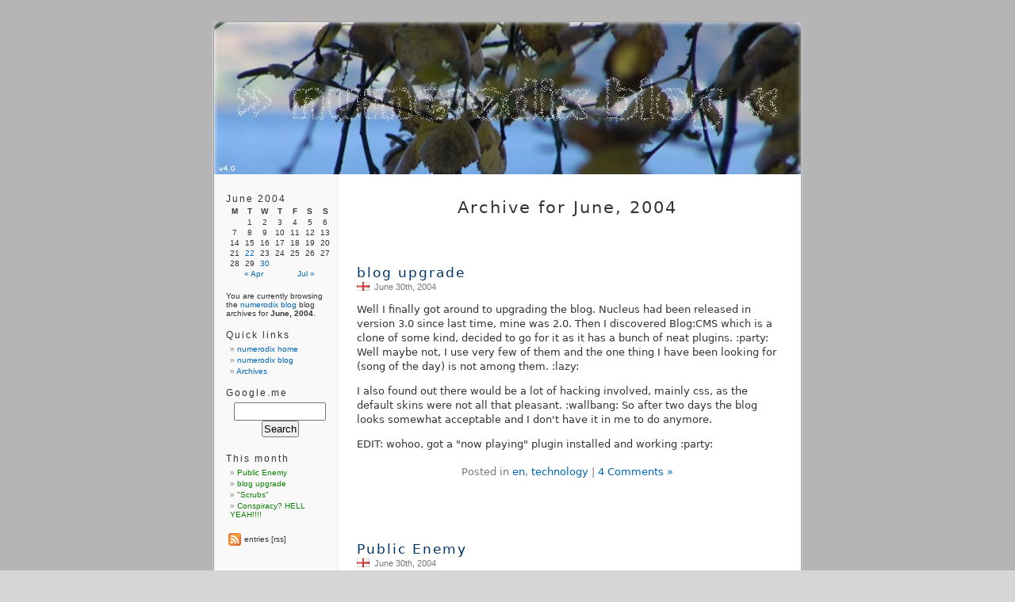

--- FILE ---
content_type: text/html; charset=utf-8
request_url: https://matusiak.eu/numerodix/blog/2004/6/
body_size: 9981
content:



<!DOCTYPE html PUBLIC "-//W3C//DTD XHTML 1.0 Transitional//EN" "http://www.w3.org/TR/xhtml1/DTD/xhtml1-transitional.dtd">
<html xmlns="http://www.w3.org/1999/xhtml" dir="ltr" lang="en-US">

<head profile="http://gmpg.org/xfn/11">
    <meta http-equiv="Content-Type" content="text/html; charset=UTF-8" />

    <title>numerodix blog</title>

    <link rel="stylesheet" href="https://matusiak.eu/static/blogue/style.css" type="text/css" media="screen" />
    <link rel="stylesheet" href="https://matusiak.eu/static/blogue/pygments_style.css" type="text/css" media="screen" />
    <link rel="shortcut icon" type="image/ico" href="https://www.matusiak.eu/favicon.ico" />
    <link rel="alternate" type="application/rss+xml" title="numerodix blog RSS Feed" href="http://feeds.feedburner.com/numerodix" />
    

    <style type="text/css" media="screen">
        #page { background: url("https://matusiak.eu/static/blogue/kubrickbg.jpg") repeat-y top; border: none; }
    </style>
    <script type="text/javascript" src="https://ajax.googleapis.com/ajax/libs/jquery/1.7.2/jquery.min.js"></script>

    <link rel="alternate" type="application/rss+xml" title="numerodix blog &raquo; Feed" href="" />
    
    
    
    <link rel='index' title='numerodix blog' href="/numerodix/blog/" />
    <meta name="generator" content="WordPress 2.8.6" />
	<style type="text/css">.recentcomments a{display:inline !important;padding:0 !important;margin:0 !important;}</style>
    
    
</head>

<body class="home blog">
    <div id="page">

        <div id="header" role="banner">
            
            <div id="headerimg">
                <a style="outline: none;" href="/numerodix/blog/">
                   <img width="760" height="200" style="position: absolute; top: 20px; margin: 0px auto; z-index: 1;" 
                    alt="" src="https://matusiak.eu/static/blogue/null.gif"/>
                </a>
            </div>
        </div>
        <hr />

        <div id="content" class="narrowcolumn" role="main">
        
    
    <h2 class="pagetitle">Archive for June, 2004</h2>
    

        


    
        



            <div class="post-44 post hentry" id="post-44">
                
                    <h2><a href="/numerodix/blog/2004/6/30/blog-upgrade/" rel="bookmark" title="Permanent Link to blog upgrade">blog upgrade</a></h2>
                
                <img title="inglés" class="post_lang_flag" src="https://matusiak.eu/static/languages/england.png"> <small>June 30th, 2004</small>

                
                    
                    <div class="entry">
                        <p>Well I finally got around to upgrading the blog. Nucleus had been released in version 3.0 since last time, mine was 2.0. Then I discovered Blog:CMS which is a clone of some kind, decided to go for it as it has a bunch of neat plugins. :party: Well maybe not, I use very few of them and the one thing I have been looking for (song of the day) is not among them. :lazy:</p>
<p>I also found out there would be a lot of hacking involved, mainly css, as the default skins were not all that pleasant. :wallbang: So after two days the blog looks somewhat acceptable and I don't have it in me to do anymore.
</p>
<p>EDIT: wohoo, got a "now playing" plugin installed and working :party:</p>

                    </div>
                

                
                

                    
                    <p class="postmetadata"> Posted in  <a href="/numerodix/blog/category/en/" title="View all entries in en" rel="category tag">en</a>,   <a href="/numerodix/blog/category/techno-babble/" title="View all entries in technology" rel="category tag">technology</a>  | <a href="/numerodix/blog/2004/6/30/blog-upgrade/#respond" title="Comment on exit yes, but not too quickly">4 Comments &#187;</a></p>
                    

                
                
            </div>


            

    
        



            <div class="post-43 post hentry" id="post-43">
                
                    <h2><a href="/numerodix/blog/2004/6/30/public-enemy/" rel="bookmark" title="Permanent Link to Public Enemy">Public Enemy</a></h2>
                
                <img title="inglés" class="post_lang_flag" src="https://matusiak.eu/static/languages/england.png"> <small>June 30th, 2004</small>

                
                    
                    <div class="entry">
                        <p> <img align="left" alt="Public Enemy" class="alignleft" src="https://matusiak.eu/media/uploads/20040630-public-enemy.jpg"/>The other day I got a chance to listen to some old Public Enemy records from the album "He got game", official soundtrack for the movie of the same name. Most of the stuff is a bit to dull for my liking but there are some diamonds on it as well. Notably the following tracks.<br/>
"He got game"<br/>
"House of the rising son"<br/>
"Resurrection"<br/>
"What you need is Jesus"</p>
<p>I have to get around to watching the movie some time as well.</p>
<p>5/10</p>
<p>I really liked the lyrics for "What you need is Jesus" so they're given below.</p>
<p><!--more--><br/>
<strong>Public Enemy - What You Need is Jesus Lyrics</strong></p>
<p>[Charles Barkley] Halleluja Jesus, Halleluja!</p>
<p>Now here's the pop, turnaround jumper,<br/>
Hits the rim bounce away, the new slave trade.<br/>
Manchild, six feet five, but juvenile.<br/>
Thin line between getting bucks and gettin wild.<br/>
Brooklyn style, hundred thousand miles.<br/>
Parque tiles, leavin ankles broke in a pile.<br/>
Son got a ticket to fly, he can make it if he try,<br/>
To the sky, like a Coney Island ride.<br/>
Gettin pages, from his super agent,<br/>
Community raises at the clout or the cages.<br/>
No doubt, center stages, mad phases,<br/>
&gt;From behind crazies flippin through the faces.<br/>
Paper chases, love that many places.<br/>
Pros and cons, flics between the races.<br/>
He hold the rock, call for sweat shops.<br/>
Guard the set shop replaced by sex shops.<br/>
The highest bidder, no room for the quitter.<br/>
Gave seven tickets, under counterfittas.<br/>
Three cities a week, droppin needles.<br/>
Like the black Beatles take heed, what you need is...</p>
<p>[Chorus:]<br/>
Jesus (The incredible)<br/>
Jesus (And in your existence, huh)<br/>
Jesus(The incredible, yea)<br/>
Jesus(Check it out)</p>
<p>Crack my picture, never swith up.<br/>
Smack the back ups, pack them pick ups.<br/>
Resurrection of the two man vocal section.<br/>
The spirit in your dark ass direction.<br/>
Duckin them spray ups on my way that i thought be lay ups.</p>
<p>Won the battle wars, a thousand one push ups.<br/>
Here marks the return of them rules about Ruff Ryders.<br/>
Risin, chargin hard from the point guard.<br/>
Watch what you prey for, but know the team that you play for.<br/>
Need I say more?<br/>
Uh, scared of the resurrection,<br/>
Sacrafice yours, them maybe the revolution is basketball.<br/>
Changes, generanges. Which means rearrange shit,<br/>
Erase shit, stuck on Playstations.<br/>
Then the new plantations, I said a millions heads.<br/>
Waitin for another nation.<br/>
To make your world be free.<br/>
No shoppin sprees, there ain't no stoppin me.<br/>
Here's the fee, not the weed.<br/>
Got to see, God speed.  What you need is...</p>
<p>[Chorus 2x]</p>
<p>Sticky D gives you fits, on them turnaround hippocrytes.<br/>
Comin and goin like flics.<br/>
Hit em net scripts, like a butcher.<br/>
Gettin all the chips musta been a road trip against the Knicks.<br/>
On T.V. showcasin kicks.<br/>
Must be the fan cause his video gettin all the chicks.<br/>
Walk up on a replay on Monday.<br/>
Sportscenter highlights, last second steal kept em real.<br/>
What you need is...<br/>
Jesus<br/>
Jesus (What you need is)<br/>
Jesus<br/>
Jesus (What you need is)<br/>
Jesus<br/>
Jesus (What you need is)<br/>
Jesus<br/>
Jesus</p>

                    </div>
                

                
                

                    
                    <p class="postmetadata"> Posted in  <a href="/numerodix/blog/category/en/" title="View all entries in en" rel="category tag">en</a>,   <a href="/numerodix/blog/category/music/" title="View all entries in music" rel="category tag">music</a>  | <a href="/numerodix/blog/2004/6/30/public-enemy/#respond" title="Comment on exit yes, but not too quickly">No Comments &#187;</a></p>
                    

                
                
            </div>


            

    
        



            <div class="post-42 post hentry" id="post-42">
                
                    <h2><a href="/numerodix/blog/2004/6/23/conspiracy-hell-yeah/" rel="bookmark" title="Permanent Link to Conspiracy? HELL YEAH!!!!">Conspiracy? HELL YEAH!!!!</a></h2>
                
                <img title="inglés" class="post_lang_flag" src="https://matusiak.eu/static/languages/england.png"> <small>June 23rd, 2004</small>

                
                    
                    <div class="entry">
                        <p>In light of the inevitably stupid claims over conspiracy as Italy was once again fairly eliminated for a lackluster performance, I decided to write a piece on how ridiculous this propaganda is..</p>
<p>Disclaimer: If you are ill at ease because of Italy's premature exit from Euro2004 or KoreaJapan02, you shall discontinue reading this post.
</p>
<p><!--more-->
<p>Another day, another disappointment. Such is the emotion of devoted Italian football fans. How could it be that this nation so great, mother to some of the finest footballers on Earth, has been eliminated and humiliated once again? I struggle to fathom this most unprecedented turn of events. How can it be that time and time again it happens to us? We have the best players, we have the best coaches, we have the best tactic! How can we always lose out at the finish line? How can we get so close without winning??? Where could the answer to this excruciating riddle lie? And before you can say eureka, the answer is there for all to see. It's not me, it's you!!</p>
<p>Who else could be to blame for the line of underachievement held up since 1982? Our most thorough soul searching is complete, we found nada. It can't be us, it has to be the universe conspiring against us! Like a bolt of lightning through the masses, at this instant we are all in agreement. Whoever is responsible for this, it's not me!!</p>
<p>I am here, my children, to unveil a far more disastrous conspiracy. One that isn't based on poor logic and the rejection of guilt. One that has us all bamboozled. One that is the plaything of rich men. One that is so devious, so conniving that only the purest of mind can penetrate its fortress, but even for them it takes years. If you have been saying all along that something isn't right, something stinks, I am here to tell you that you've been right all along!</p>
<p>There is a conspiracy in place right as we speak. One that has caused premature Italian elimination from 2 consecutive international tournaments. One whose scale rivals the "WMD in Iraq" scam. Let us examine them case by case.</p>
<p>KoreaJapan2002<br/>
<br/>
For those of us who saw the opening match, there were so many reasons why Italia would never go far in the tournament. First of all, Trap's tactics were pathetic and his pet Totti, who was trusted to cure hunger on Earth, didn't come close to being the genius he was made out to be. With each game came a new opponent and Italy self destructed under Trap. Then it was set for the fateful encounter against Korea, the host nation. Italy, as usual with their dreadful football, Korea filled with hope over what could be. A handful of incidents then decided the game.</p>
<p>Skipper Maldini, capped over 100 times, decided to jump with public enemy number one Ahn. His countless years of experience and his undeniable elegance and skill somehow didn't kick in on this occasion and the header was lost to the Korean forward. The rest, as they say, is history. Now why did Maldini refuse to cut out the cross? Something very suspicious about this, of all times to drop the ball this is when he chose to do it??? I DON'T BUY IT!</p>
<p>But hang on, that's not all. Messiah Totti was already carded when he was shoved in the Korean penalty box. What came to be an incredible surprise of a nation, his longterm, well respected career theatrics were not disregarded on this occasion, and the referee assuming he decided to throw himself to the ground like he was in mortal danger (like he had done several times already in the tournament) didn't buy it and Totti was awarded with his second yellow card. Say what you want about Totti, but he's not dumb enough to protest booked for diving when he escapes the rightful punishment time and time again. He must have known it would come back to bite him in the ass sooner or later. But wait, there's more!!</p>
<p>Finally, in the closing minutes of the game, Italian gladiator Bobo Vieri came inches from levelling the score. He missed a simple tap in that would have sent Italy back into the match. OR DID HE???? How is it possible that a fantastic striker like Vieri, who had been the go-to-guy since '98 and scored whenever Italia needed a goal missed such a simple shot? How could it be that Italia's 3 most influential players decided to mess up ALL AT THE SAME TIME???</p>
<p>Euro2004<br/>
<br/>
Wow, if you think that was bad, you ain't seen nothing yet! 2 years down the road, when everyone was satisfied blaming mr. Byron Moreno for Italia's every shortcoming had become a national tradition, the Azzurri embarked upon another glorious campaign. The conquest of Europe, Roma victor!!! No, it went not so. In the first match against Denmark, Trap fielded the most sought after trident of attackers. Italy was salivating at the thought of these 3 great heroes tearing the opposition apart. But we didn't have to wait long for another round of disappointment. The only thing that tore that night was a few too many braincells inside Totti's melon. OR DID THEY??? Do you really thing Totti is dumb enough to risk a sending off in his very first game AND spit at the opponent on SEVERAL occasions, knowing full well what the consequences would be? I DON'T BUY IT! His half ass performance on the pitch was evidence enough that something was amiss, but the spitting only piled up on top of the other items on my evidence table.</p>
<p>The came Sweden, just back in town from wiping the floor with Bulgaria, which would be Italia's next pleasure after this. Once again, Trap had bowed to pressure and made the changes wanted by the people. Pirlo and Gattuso started, it was all good. But the pressure they put on the Swedish never came to anything. Folk hero Bobo Vieri AGAIN missed at least 3 clear chances to score. OR DID HE??? Funny isn't it, that you can always count on Vieri to score, except when Italia depends on him the most! I DON'T BUY IT! So did the others step up? Not at all, apparently they had their orders. And I think we all know who the least disciplined and least likely to follow orders is among the Azzurri. None other than Antonio Cassano. Yes, he scored but to make up for it, the world's best goalkeeper Buffon, working side by side with the world's best defence, decided to mess up yet again to see Zlatan score the equalizer. WHAT A COINCIDENCE!!!!</p>
<p>Finally Bulgaria, and this match didn't mean anything as long as Sweden and Denmark would tie. Anothing inspiring performance from the Italian gladiators saw them earn their first win in the tournament, some way into injury time. Once again it was Cassano who rebelled! But it didn't mean anything since the Scandinavians excused themselves from the loser's table and were seated in the quarter final section. At this point, there was one common thought in all of Italy. The sms messages buzzed incessantly and the message was the same in each one. "Grab your flamethrower, let's torch their Viking ships!"</p>
<p>Ah, the smell of being cheated once again. But what do these Italian heroes have in common. What could they possibly gain from messing up their chances time and again. What could someone possibly gain from eliminating the Azzurri over and over again in controversial circumstances?</p>
<p>Elementary, my children. Anyone ever remotely associated with publishing will tell you that bad news sell the sh!t out of good news. The Italian media is nothing more than a toy in the hands of one man who controls it. His objective is conquest, his treasure is money. And he's VERY good at what he does. Ask yourself, what is the one thing you expect to come out of a rich man's mouth. "I want more money!" But before we unmask this villain of sorts, let's go deeper with our deductions. How in the world could it be possible to dupe an entire nation into the collective mentality of "it's not our fault" when the evidence is so solid? Oh it's possible!</p>
<p>It's blatantly obvious that Italy were meant to lose out in the Far East, it was seen from day one. And the anger from Euro2000 hadn't quite settled yet, so it was fuel to the fire. This evil man decided that disappointment with a twist of conspiracy would sell much better than just pure disappointment. Italy were surely dreadful but to put a spin on it, he went out to recruit the most obscure and questionable referee of them all. You see, all the others were respected professionals in their countries. But mr. Moreno already had a past one could point to. The perfect choice. Who better to carry the blame of a nation than a referee? From all the stories we've read and the cartoons we've seen on tv, we all know very well that the mastermind criminal can't do all his damage on his own. He has to find a halfwit to do the dirty work for him, one he can afford to lose and pin all the blame on. Byron Moreno is no mastermind, he was the perfect choice for our villain. A handsome financial reward and it was settled. Mr. Moreno would forever be the scapegoat of 2002. And how we love a scapegoat, what would we ever do without one? There's nothing more satisfying than having a single person to pin all the blame on. We look upon thee with all our disgust and say as one "You are an immoral man, shame on you!"</p>
<p>Very well, we have our scapegoat. But Moreno himself is still a halfwit, how could he alone eliminate the Azzurri? The answer is: HE DIDN'T! Just imagine how many papers were sold on the images and caricatures of Moreno taking money from the Korean FA. How many tv shows were aired with this being their #1 topic? How many advertisers got their money from people watching these shows? How much debate was had IN THE MEDIA over this? Then ask yourself this: who else (apart from our secret villain) could benefit from this media circus? We all know sponsorship from tv is not what it was a few years ago, Italian clubs are in decline financially, players are taking pay cuts. WHO IS GONNA COVER THE DOWN PAYMENT ON MY 3RD FERRARI? Yes, ladies and gentlemen, that is the question. The story of Byron Moreno had the potential to be milked by all the parties involved and the poor Azzurri, who had been on the brink of chapter 11 were glad to be part of it. Why did Maldini let Ahn score? Why did Vieri miss the open net? Bonus time, that's why. Take as much cash as you can carry (where do you think "cash and carry" came from?), there's enough for everyone!</p>
<p>This is the awful truth. Our heroes, our idols. They profit at our expense. 2 years down the road, it's the same old story. Did Totti really lose him mind? No, noone is that dumb, Totti's business sense is very intact. His image of a dumb guy publishing books of self ridicule is the perfect front!! And Vieri isn't bad enough to miss all those chances when it really matters, he likes money better. Or why else would he say he's prefer playing cricket if the money was as good? And Buffon then? Why didn't he clear the ball and let Zlatan score? He's a big spender. By the time his check from Juve HQ arrives, he's living on bread and water because he can't make it last. And lastly, how do you explain that Italy's most successful coach ever has gone on to torture the nation for 4 years running? Could it be money? I'll leave you to answer that question.</p>
<p>Now then, that we've proven the case beyond any doubt, it's time to unveil the mastermind of this scheme. The man who craves power and constantly wants more. The man who is responsible for your pain and suffering as a devoted football fanatic.</p>
<p><img alt="media magnate Silvio Berlusconi" class="centered" src="https://matusiak.eu/media/uploads/20040623-berlusconi.jpg"/><br/>
</p>
</p>
                    </div>
                

                
                

                    
                    <p class="postmetadata"> Posted in  <a href="/numerodix/blog/category/comedy/" title="View all entries in comedy" rel="category tag">comedy</a>,   <a href="/numerodix/blog/category/en/" title="View all entries in en" rel="category tag">en</a>  | <a href="/numerodix/blog/2004/6/23/conspiracy-hell-yeah/#respond" title="Comment on exit yes, but not too quickly">No Comments &#187;</a></p>
                    

                
                
            </div>


            

    
        



            <div class="post-41 post hentry" id="post-41">
                
                    <h2><a href="/numerodix/blog/2004/6/22/scrubs/" rel="bookmark" title="Permanent Link to &quot;Scrubs&quot;">&quot;Scrubs&quot;</a></h2>
                
                <img title="inglés" class="post_lang_flag" src="https://matusiak.eu/static/languages/england.png"> <small>June 22nd, 2004</small>

                
                    
                    <div class="entry">
                        <p>The first time I heard about this serious was about 6 months ago but I never got the chance to see it cause it wasn't aired here. But I have finally come to appreciate the quality, Scrubs is excellent! What amazed me the most is how well written the first episode was. You get to know all the characters right away and it's done very well. Elsewhere you might see attempts to span it over several installments or feel that you barely know the people. In this case, everything fell right into place at the very start and already then I knew I would love the rest. The biggest talking point to me is how well crafted the senior characters are. Both Cox and Kelso are terrific as actors and as characters. On top of that you got the janitor, I love that little inset everytime.</p>

                    </div>
                

                
                

                    
                    <p class="postmetadata"> Posted in  <a href="/numerodix/blog/category/en/" title="View all entries in en" rel="category tag">en</a>,   <a href="/numerodix/blog/category/movies-tv/" title="View all entries in movies/tv" rel="category tag">movies/tv</a>  | <a href="/numerodix/blog/2004/6/22/scrubs/#respond" title="Comment on exit yes, but not too quickly">4 Comments &#187;</a></p>
                    

                
                
            </div>


            

    

        


        </div>

        <div id="sidebar" role="complementary">
        
    <ul>
        

        <li>
        <table id="wp-calendar" summary="Calendar">
            
            <caption>June 2004</caption>
            <thead>
                <tr>
                    
                    <th abbr="Monday" scope="col" title="Monday">M</th>
                    
                    <th abbr="Tuesday" scope="col" title="Tuesday">T</th>
                    
                    <th abbr="Wednesday" scope="col" title="Wednesday">W</th>
                    
                    <th abbr="Thursday" scope="col" title="Thursday">T</th>
                    
                    <th abbr="Friday" scope="col" title="Friday">F</th>
                    
                    <th abbr="Saturday" scope="col" title="Saturday">S</th>
                    
                    <th abbr="Sunday" scope="col" title="Sunday">S</th>
                    
                </tr>
            </thead>

            <tfoot>
                <tr>
                    
                        <td abbr="April 2004" colspan="3" id="prev"><a href="/numerodix/blog/2004/4/" title="View entries for April 2004">&laquo; Apr</a></td>
                    
                    <td class="pad">&nbsp;</td>
                    
                        <td abbr="July 2004" colspan="3" id="next"><a href="/numerodix/blog/2004/7/" title="View entries for July 2004">Jul &raquo;</a></td>
                    
                </tr>
            </tfoot>

            <tbody>
                
                <tr>
                    <td></td><td>1</td><td>2</td><td>3</td><td>4</td><td>5</td><td>6</td>
                </tr>
                
                <tr>
                    <td>7</td><td>8</td><td>9</td><td>10</td><td>11</td><td>12</td><td>13</td>
                </tr>
                
                <tr>
                    <td>14</td><td>15</td><td>16</td><td>17</td><td>18</td><td>19</td><td>20</td>
                </tr>
                
                <tr>
                    <td>21</td><td><a href="/numerodix/blog/2004/6/22/scrubs/" title="&quot;Scrubs&quot;">22</a></td><td>23</td><td>24</td><td>25</td><td>26</td><td>27</td>
                </tr>
                
                <tr>
                    <td>28</td><td>29</td><td><a href="/numerodix/blog/2004/6/30/blog-upgrade/" title="blog upgrade">30</a></td><td></td><td></td><td></td><td></td>
                </tr>
                
            </tbody>
        </table>
        </li>


        <li>
        
        <p>You are currently browsing the <a href="/numerodix/blog/">numerodix blog</a> blog archives for <strong>June, 2004</strong>.</p>
        
        </li>

                <li><h2>Quick links</h2>
        <ul>
            <li><a href="/numerodix">numerodix home</a></li>
            <li><a href="/numerodix/blog/">numerodix blog</a></li>
            <li><a href="/numerodix/blog/archives/">Archives</a></li>
        </ul>
        </li>


                <li><h2>Google.me</h2>
        <form method="get" id="searchform" action="/numerodix/blog/2004/6/">
            <label class="hidden" for="s">Search for:</label>
            <div><input type="text" value="" name="s" id="s" />
                <input type="submit" id="searchsubmit" value="Search" />
            </div>
        </form>
        </li>


        
        

        <li><h2>This month</h2>
        <ul>
            
            
            <li class="sidebar_entries"><a href="/numerodix/blog/2004/6/30/public-enemy/">Public Enemy</a></li>
            
            <li class="sidebar_entries"><a href="/numerodix/blog/2004/6/30/blog-upgrade/">blog upgrade</a></li>
            
            <li class="sidebar_entries"><a href="/numerodix/blog/2004/6/22/scrubs/">&quot;Scrubs&quot;</a></li>
            
            <li class="sidebar_entries"><a href="/numerodix/blog/2004/6/23/conspiracy-hell-yeah/">Conspiracy? HELL YEAH!!!!</a></li>
            
        </ul>
        </li>

        

        

        <li>
        <table>
            <tr>
                <td>
                    <a href="http://feeds.feedburner.com/numerodix">
                        <img src="https://matusiak.eu/static/blogue/feed-icon-16x16.png" alt="rss entries"/>
                    </a>
                </td>
                <td> entries [rss] </td>
            </tr>
            
        </table>
        </li>

        

    </ul>

        </div>

        <hr />
        <div id="footer" role="contentinfo">
            <p>
                <br/>
                &copy; y2k+[2,] numerodix. no reproduction permitted without prior written consent.<br /> 
                the opinions expressed here are my own and not those of my employer (duh).
            </p>
        </div>
    </div>

</body>
</html>


--- FILE ---
content_type: text/css
request_url: https://matusiak.eu/static/blogue/style.css
body_size: 4379
content:
/*  
Theme Name: numerodixed
Theme URI: http://wordpress.org/
Description: numerodixed for numerodix blog
Version: 1.1
Author: Martin Matusiak
Author URI: http://www.matusiak.eu/numerodix/
Licence: GNU General Public License

	This theme is based on Kubrick v1.5
	 http://binarybonsai.com/kubrick/

	This theme was designed and built by Michael Heilemann,
	whose blog you will find at http://binarybonsai.com/

	The CSS, XHTML and design is released under GPL:
	http://www.opensource.org/licenses/gpl-license.php

*/



/* Begin Typography & Colors */
body {
	font-size: 62.5%; /* Resets 1em to 10px */
	font-family: 'Lucida Grande', Verdana, Arial, Sans-Serif;
	background: #d5d6d7 url('kubrickbgcolor.jpg');
	color: #333;
	text-align: center;
	}

#page {
	background-color: white;
	border: 1px solid #959596;
	text-align: left;
	}

#header {
	background: url('kubrickheader.jpg') no-repeat bottom center;
	}

#headerimg 	{
	margin: 7px 9px 0;
	height: 192px;
	width: 740px;
	}

#content {
/*	font-size: 1.2em; */
	font-size: 1.3em;
	}

#content p {
        font-family: 'DejaVu Sans', 'Bitstream Vera Sans', 'Lucida Grande', Verdana, Arial, Sans-Serif;
        }

.widecolumn .entry p {
/*	font-size: 1.05em; */
	}

.narrowcolumn .entry, .widecolumn .entry {
	line-height: 1.4em;
	}

.widecolumn {
	line-height: 1.6em;
	}

.narrowcolumn .postmetadata {
	text-align: center;
	}

.thread-alt {
	background-color: #f8f8f8;
}
.thread-even {
	background-color: white;
}
.depth-1 {
border: 1px solid #ddd;
}

.even, .alt {
	border-left: 1px solid #ddd;
}

#footer {
	background: #e7e7e7 url('kubrickfooter.jpg') no-repeat top;
	border: none;
	}

small {
/*	font-family: 'DejaVu Sans', 'Bitstream Vera Sans', 'Lucida Grande', Verdana, Arial, Sans-Serif;	*/
/*	font-family: Arial, Helvetica, Sans-Serif; */
	font-size: 0.85em;
/*	line-height: 1.5em; */
	}

h1, h2, h3 {
	font-family: 'DejaVu Sans', 'Bitstream Vera Sans', 'Trebuchet MS', 'Lucida Grande', Verdana, Arial, Sans-Serif;
	font-weight: bold;
	}

h1 {
	font-size: 4em;
	text-align: center;
	}

#headerimg .description {
	font-size: 1.2em;
	text-align: center;
	}

h2 {
	font-family: 'DejaVu Sans', 'Bitstream Vera Sans', 'Lucida Grande', Verdana, Arial, Sans-Serif;
	letter-spacing: 2px;
	font-weight: normal;
	font-size: 1.3em;
	}

h2.pagetitle {
	font-size: 1.6em;
	}

#sidebar h2 {
	font-family: 'Lucida Grande', Verdana, Sans-Serif;
	font-size: 1.2em;
	}

h3 {
	font-size: 1.2em;
	}

h1, h1 a, h1 a:hover, h1 a:visited, #headerimg .description {
	text-decoration: none;
	color: white;
	}

h2, h3 {
	color: #333;
	}

h2 a, h2 a:visited, h3 a, h3 a:visited {
/*	color: #333; */
	color: #003366;
	}

h2, h2 a, h2 a:hover, h2 a:visited, h3, h3 a, h3 a:hover, h3 a:visited, #sidebar h2, #wp-calendar caption, cite {
	text-decoration: none;
	}

.entry p a:visited {
	color: #b85b5a;
	}

.sticky {
	background: #f7f7f7;
	padding: 0 10px 10px;
	}
.sticky h2 {
	padding-top: 10px;
	}

.commentlist li, #commentform input, #commentform textarea {
	font: 0.85em 'DejaVu Sans', 'Bitstream Vera Sans', 'Lucida Grande', Verdana, Arial, Sans-Serif;
	}
.commentlist li ul li {
	font-size: 1em;
}

.commentlist li {
	font-weight: bold;
}

.commentlist li .avatar { 
	float: right;
	border: 1px solid #eee;
	padding: 2px;
	background: #fff;
	}

.commentlist cite, .commentlist cite a {
	font-weight: bold;
	font-style: normal;
	font-size: 1.1em;
	}

.commentlist p {
	font-weight: normal;
	line-height: 1.5em;
	text-transform: none;
	font-size: 1.1em;
	}

#commentform p {
	font-family: 'Lucida Grande', Verdana, Arial, Sans-Serif;
	}

.commentmetadata {
	font-weight: normal;
	}

#sidebar {
	font: 1em 'Lucida Grande', Verdana, Arial, Sans-Serif;
	}

small, #sidebar ul ul li, #sidebar ul ol li, .nocomments, .postmetadata, blockquote, strike {
	color: #777;
	}

code {
	font: 0.86em 'DejaVu Sans Mono', 'Bitstream Vera Sans Mono', 'Courier New', Courier, Fixed;
	color: #14568A;
	display: inline-block;
	}

acronym, abbr, span.caps
{
	font-size: 0.9em;
	letter-spacing: .07em;
	}

a, h2 a:hover, h3 a:hover {
/*	color: #06c; */
	color: #0066b2;
	text-decoration: none;
	}

a:hover {
	color: #147;
	text-decoration: underline;
	}
/* End Typography & Colors */



/* Begin Structure */
body {
	margin: 0 0 20px 0;
	padding: 0;
	}

#page {
	background-color: white;
	margin: 20px auto;
	padding: 0;
	width: 760px;
/*	border: 1px solid #959596;*/
	}

#header {
	background-color: #b5b5b5;
	margin: 0 0 0 1px; 
	padding: 0; 
	height: 200px; 
	width: 758px;
	}

#headerimg {
	margin: 0;
	height: 200px;
	width: 100%;
	}

.narrowcolumn {
	float: right;
	padding: 0 40px 20px 20px;
	margin: 0px 0 0;
	width: 530px;
	}

.widecolumn {
        float: right;
        padding: 0 40px 20px 20px;
        margin: 0px 0 0;
        width: 530px;

/*	padding: 10px 0 20px 0;
	margin: 5px 0 0 180px;
	width: 530px; */
	}

.post {
	margin: 60px 0 80px 0px;
	clear: both;
/*	text-align: justify; */
	}

.widecolumn .post {
	margin: 0;
	}

.narrowcolumn .postmetadata {
	padding-top: 5px;
	}

.widecolumn .postmetadata {
	margin: 30px 0;
	}

.widecolumn .smallattachment {
	text-align: center;
	float: left;
	width: 128px;
	margin: 5px 5px 5px 0px;
}

.widecolumn .attachment {
	text-align: center;
	margin: 5px 0px;
}

.postmetadata {
	clear: right;
}

.clear {
	clear: both;
}

#footer {
    padding: 0;
    margin: 0 auto;
    width: 760px;
    height: 78px;
    clear: both;
}

#footer p {
    margin: 0 0 0 0;
    padding: 27px 0 11px 0;
    text-align: center;
}
/* End Structure */



/*	Begin Headers */
h1 {
	padding-top: 82px;
	margin: 0;
	}

h2 {
	margin: 30px 0 0;
	}

h2.pagetitle {
	margin-top: 30px;
	text-align: center;
}

#sidebar h2 {
	margin: 5px 0 0;
	padding: 0;
	}

h3 {
	padding: 0;
	margin: 30px 0 0;
	}

h3.comments {
	padding: 0;
	margin: 40px auto 20px ;
	}
/* End Headers */



/* Begin Images */
p img {
	padding: 0;
	max-width: 100%;
	}

/*	Using 'class="alignright"' on an image will (who would've
	thought?!) align the image to the right. And using 'class="centered',
	will of course center the image. This is much better than using
	align="center", being much more futureproof (and valid) */

.post img {
/*        margin: -5px 5px 5px -5px; */
	margin: 3px;
	padding: 4px;
/*        border: 1px dashed #a9a9a9; */
	}

img.centered {
	display: block;
	margin-left: auto;
	margin-right: auto;
	}

img.alignright {
	padding: 4px;
	margin: 0 0 2px 7px;
	display: inline;
	}

img.alignleft {
	padding: 4px;
	margin: 0 7px 2px 0;
	display: inline;
	}

.alignright {
	float: right;
	}

.alignleft {
	float: left;
	}
/* End Images */



/* Begin Lists

	Special stylized non-IE bullets
	Do not work in Internet Explorer, which merely default to normal bullets. */

html>body .entry ul {
	margin-left: 0px;
	padding: 0 0 0 30px;
/*	list-style: none; */
	list-style: square inside url('arrow.gif');
	padding-left: 10px;
	text-indent: -10px;
	}

#content ul {
        margin-left: 0px;
        padding: 0 0 0 30px;
/*      list-style: none; */
        list-style: square inside url('arrow.gif');
        padding-left: 15px;
        text-indent: -10px;
        }
 
html>body .entry li {
	margin: 7px 0 8px 10px;
	}

/*.entry ul li:before, #sidebar ul ul li:before {*/
#sidebar ul ul li:before {
	content: "\00BB \0020";
	}

.entry ol {
	padding: 0 0 0 35px;
	margin: 0;
	}

.entry ol li {
	margin: 0;
	padding: 0;
	}

.postmetadata ul, .postmetadata li {
	display: inline;
	list-style-type: none;
	list-style-image: none;
	}

#sidebar ul, #sidebar ul ol {
	margin: 0;
	padding: 0;
	}

#sidebar ul li {
	list-style-type: none;
	list-style-image: none;
	margin-bottom: 15px;
	}

#sidebar ul p, #sidebar ul select {
	margin: 5px 0 8px;
	}

#sidebar ul ul, #sidebar ul ol {
	margin: 5px 0 0 5px;
	}

#sidebar ul ul ul, #sidebar ul ol {
	margin: 0 0 0 5px;
	}

ol li, #sidebar ul ol li {
	list-style: decimal outside;
	}

#sidebar ul ul li, #sidebar ul ol li {
	margin: 3px 0 0;
	padding: 0;
	}
/* End Entry Lists */



/* Begin Form Elements */
#searchform {
	margin: 10px auto;
	padding: 5px 3px;
	text-align: center;
	}

#sidebar #searchform #s {
	width: 108px;
	padding: 2px;
	}

#sidebar #searchsubmit {
	padding: 1px;
	}

.entry form { /* This is mainly for password protected posts, makes them look better. */
	text-align:center;
	}

select {
	width: 130px;
	}

#commentform input {
	width: 170px;
	padding: 2px;
	margin: 5px 5px 1px 0;
	}

#commentform {
	margin: 5px 10px 0 0;
	}
#commentform textarea {
	width: 100%;
	padding: 2px;
	}
#respond:after {
		content: "."; 
	    display: block; 
	    height: 0; 
	    clear: both; 
	    visibility: hidden;
	}
#commentform #submit {
	margin: 0 0 5px auto;
	float: right;
	}
/* End Form Elements */



/* Begin Comments*/
.alt {
	margin: 0;
	padding: 10px;
	}

.commentlist {
	padding: 0;
/*	text-align: justify; */
	}

.commentlist li {
	margin: 15px 0 10px;
	padding: 5px 5px 10px 10px;
	list-style: none;

	}
.commentlist li ul li { 
	margin-right: -5px;
	margin-left: 10px;
}

.commentlist p {
	margin: 10px 5px 10px 0;
}
.children { padding: 0; }

#commentform p {
	margin: 5px 0;
	}

.nocomments {
	text-align: center;
	margin: 0;
	padding: 0;
	}

.commentmetadata {
	margin: 0;
	display: block;
	}
/* End Comments */



/* Begin Sidebar */
#sidebar
{
	padding: 20px 0 10px 0;
	margin-left: 25px;
	width: 136px;
	}

#sidebar form {
	margin: 0;
	}
/* End Sidebar */



/* Begin Calendar */
#wp-calendar {
	empty-cells: show;
	margin: 4px 0 10px 0;
	width: 136px;
	}

#wp-calendar #next a {
	padding-right: 10px;
	text-align: right;
	}

#wp-calendar #prev a {
	padding-left: 10px;
	text-align: left;
	}

#wp-calendar tbody a {
	display: block;
	}

#wp-calendar tbody a:hover {
	font-weight: bold;
	text-decoration: none;
	background-color: #ddd; 
}

#wp-calendar caption {
	text-align: left;
	font: normal 1.2em 'Lucida Grande', Verdana, Arial, Sans-Serif;
	letter-spacing: 2px;
	}

#wp-calendar td {
	padding: 0 0;
	text-align: center;
	}

#wp-calendar td.pad:hover { /* Doesn't work in IE */
	background-color: #fff; }

#wp-calendar th {
        text-align: center;
        font-style: normal;
        text-transform: capitalize;
        }
/* End Calendar */



/* Begin Various Tags & Classes */
acronym, abbr, span.caps {
	cursor: help;
	}

acronym, abbr {
	border-bottom: 1px dashed #999;
	}

blockquote {
	margin: 15px 30px 0 10px;
	padding-left: 20px;
	border-left: 5px solid #ddd;
	}

blockquote cite {
	margin: 5px 0 0;
	display: block;
	}

.center {
	text-align: center;
	}

.hidden {
	display: none;
	}
	
.screen-reader-text {
     position: absolute;
     left: -1000em;
}

hr {
	display: none;
	}

a img {
	border: none;
	}

.navigation {
	display: block;
	text-align: center;
	margin-top: 20px;
	padding-bottom: 40px;
	}
/* End Various Tags & Classes*/



/* Captions */
.aligncenter,
div.aligncenter {
	display: block;
	margin-left: auto;
	margin-right: auto;
}

.wp-caption {
	border: 1px solid #ddd;
	text-align: center;
	background-color: #f3f3f3;
	padding-top: 4px;
	margin: 10px;
	-moz-border-radius: 3px;
	-khtml-border-radius: 3px;
	-webkit-border-radius: 3px;
	border-radius: 3px;
}

.wp-caption img {
	margin: 0;
	padding: 0;
	border: 0 none;
}

.wp-caption p.wp-caption-text {
	font-size: 11px;
	line-height: 17px;
	padding: 0 4px 5px;
	margin: 0;
}
/* End captions */


/* Begin Random Quotes */
#random_quote {
	margin: 50px 40px 0 40px;
	text-align: center;
        font-size: 0.85em;
}
/* End Random Quotes */



/* Begin Smilies */
.post .wp-smiley {
	vertical-align: middle;
	margin: 0px;
	padding: 0px;
}
/* End Smilies */



/* Begin NowPlaying */
.nowplaying {
	text-align: center;
	font-size: 0.88em;
}

.nowplayingT {
	width: 100%;
	border-style: dashed;
	border-width: 1px;
	border-color: #cccccc;
	background-color: #f8f8f8;
}

.nowplayingT tr td img {
	padding: 0;
	margin: 0;
}

.nowplayingR {
	text-align: right;
}
/* End NowPlaying */


/* Begin Random Posts */
.random_posts {
	clear: both;
	margin: 0 0 -10px 0;
	padding: 3px;
	border-top: 1px dashed #ccc;
	border-bottom: 1px dashed #ccc;
	background-color: #f8f8f8;
}

.random_posts_header {
	clear: both;
	margin: 16px 0 0 0;
	text-align: right;
	font-size: 100%;
	font-weight: bold;
	color: #aaa;
/*	margin-top: -23px; */
}

.random_posts ul {
	margin: 0;
	padding: 0;
}

.random_posts li {
	list-style: square inside url('bullet.gif');
}

.random_posts a {
	color: #14568A;
	font-size: 85%;
}
/* End Random Posts */


/* Begin Code */
pre span, pre {
	font-family: 'DejaVu Sans Mono', 'Bitstream Vera Sans Mono', "Courier New", Courier, monospace;
	font-size: 11px;
}

pre {
/*	width: 98%; */
	overflow: auto;
	background-color: #eee;
	padding: 5px;
	border: 1px dashed #aaa;
/*	clear: both; */
}
/* End Code */

/* Category cloud */
p.catcloud {
	left: -5px;
	position: relative;
}

.catcloud a {
/*	color: #888; */
/*	color: #d76a6a; */
	color: #E29292;
	cursor: crosshair;
	vertical-align: middle;
	font-family: 'DejaVu Sans', 'Bitstream Vera Sans', 'Lucida Grande', Verdana, Arial, Sans-Serif;
}

.catcloud a:hover {
/*	color: #000; */
	color: #0066B2;
	text-decoration: none;
}


/* Entries shown on sidebar */
.sidebar_entries {
/*	color: #555; */
	color: #098000;
}

.sidebar_entries a {
/*	color: #555; */
	color: #098000;
}
/* Entries shown on sidebar */


/* Link icons */
.entry a {		/*.entry a[href^="http:"] {*/
/*	background: url(images/link-external.png) right center no-repeat; 
	padding-right: 13px; */
}

.entry a[href^="http://www.matusiak.eu/numerodix/blog"] {
/*	background: url(images/link-internal.png) left center no-repeat; 
	padding-right: 0px;
	padding-left: 13px; */
}
/* Link icons */


/* latest posts overlay */
.new_posts_popup .content { font-size: 1.2em; padding: 6px 3px 6px 3px;
	overflow: hidden; white-space: nowrap; }
.new_posts_popup .content:hover { background: #000; }
.new_posts_popup .content .date { font-size: 0.8em; }
.new_posts_popup .content .elapsed { color: #448; font-weight: bold; }
.new_posts_popup .content .newcomments { color: #080; }
.new_posts_popup .content a:visited { color: #B85B5A; }
.new_posts_popup .content a.read { color: #B85B5A; }
.new_posts_popup .content a.unread { color: #0066B2; }
.new_posts_popup .content a.unread:visited { color: #B85B5A; }

/* rounded corners box */
.rwtop, .rwbottom {display:block; background:transparent; font-size:1px;}
.rw1, .rw2, .rw3, .rw4 {display:block; overflow:hidden;}
.rw1, .rw2, .rw3 {height:1px;}
.rw2, .rw3, .rw4 {background:transparent;}
.rw1 {margin:0 5px;}
.rw2 {margin:0 3px; border-width:0 2px;}
.rw3 {margin:0 2px;}
.rw4 {height:2px; margin:0 1px;}

.roundedwindowcontent {display:block; height:auto; padding: 0px 5px 0px 5px;}
* html .roundedwindowcontent {height:1px;}
/* rounded corners box */

/*.roundedwindow_width {width:320px;}*/
.roundedwindow {
	position: relative;
	z-index: 2;

	opacity:0.6; /* normal */
	filter: alpha(opacity=60); /* ie bullcrap */
	-moz-opacity:0.6; /* ancient mozilla */
	-khtml-opacity:0.6; /* ancient mozilla */
	
	top: 74px;
	left: 428px;
/*	height: 106px;*/
	width: 338px;
}
.roundedwindow_inner {padding:4px;}
.roundedwindow_bg {background:#111;}
.roundedwindow_bd {border-left:1px solid #000; border-right:1px solid #000;}
.roundedwindow_bd2 {background:#000;}
.roundedwindow_bd3 {border:1px solid #000;}
.roundedwindow_fg {color:#888;}
/* latest posts overlay */


/* Begin post_lang_flag */
img.post_lang_flag {
    margin: 0;
    padding: 0;
    padding-right: 2px;
    vertical-align: -1px;
}
/* End post_lang_flag */


--- FILE ---
content_type: text/css
request_url: https://matusiak.eu/static/blogue/pygments_style.css
body_size: 968
content:
pre { line-height: 125%; }
td.linenos .normal { color: inherit; background-color: transparent; padding-left: 5px; padding-right: 5px; }
span.linenos { color: inherit; background-color: transparent; padding-left: 5px; padding-right: 5px; }
td.linenos .special { color: #000000; background-color: #ffffc0; padding-left: 5px; padding-right: 5px; }
span.linenos.special { color: #000000; background-color: #ffffc0; padding-left: 5px; padding-right: 5px; }
.hll { background-color: #ffffcc }
.c { color: #008800; font-style: italic } /* Comment */
.err { border: 1px solid #FF0000 } /* Error */
.k { color: #AA22FF; font-weight: bold } /* Keyword */
.o { color: #666666 } /* Operator */
.ch { color: #008800; font-style: italic } /* Comment.Hashbang */
.cm { color: #008800; font-style: italic } /* Comment.Multiline */
.cp { color: #008800 } /* Comment.Preproc */
.cpf { color: #008800; font-style: italic } /* Comment.PreprocFile */
.c1 { color: #008800; font-style: italic } /* Comment.Single */
.cs { color: #008800; font-weight: bold } /* Comment.Special */
.gd { color: #A00000 } /* Generic.Deleted */
.ge { font-style: italic } /* Generic.Emph */
.gr { color: #FF0000 } /* Generic.Error */
.gh { color: #000080; font-weight: bold } /* Generic.Heading */
.gi { color: #00A000 } /* Generic.Inserted */
.go { color: #888888 } /* Generic.Output */
.gp { color: #000080; font-weight: bold } /* Generic.Prompt */
.gs { font-weight: bold } /* Generic.Strong */
.gu { color: #800080; font-weight: bold } /* Generic.Subheading */
.gt { color: #0044DD } /* Generic.Traceback */
.kc { color: #AA22FF; font-weight: bold } /* Keyword.Constant */
.kd { color: #AA22FF; font-weight: bold } /* Keyword.Declaration */
.kn { color: #AA22FF; font-weight: bold } /* Keyword.Namespace */
.kp { color: #AA22FF } /* Keyword.Pseudo */
.kr { color: #AA22FF; font-weight: bold } /* Keyword.Reserved */
.kt { color: #00BB00; font-weight: bold } /* Keyword.Type */
.m { color: #666666 } /* Literal.Number */
.s { color: #BB4444 } /* Literal.String */
.na { color: #BB4444 } /* Name.Attribute */
.nb { color: #AA22FF } /* Name.Builtin */
.nc { color: #0000FF } /* Name.Class */
.no { color: #880000 } /* Name.Constant */
.nd { color: #AA22FF } /* Name.Decorator */
.ni { color: #999999; font-weight: bold } /* Name.Entity */
.ne { color: #D2413A; font-weight: bold } /* Name.Exception */
.nf { color: #00A000 } /* Name.Function */
.nl { color: #A0A000 } /* Name.Label */
.nn { color: #0000FF; font-weight: bold } /* Name.Namespace */
.nt { color: #008000; font-weight: bold } /* Name.Tag */
.nv { color: #B8860B } /* Name.Variable */
.ow { color: #AA22FF; font-weight: bold } /* Operator.Word */
.w { color: #bbbbbb } /* Text.Whitespace */
.mb { color: #666666 } /* Literal.Number.Bin */
.mf { color: #666666 } /* Literal.Number.Float */
.mh { color: #666666 } /* Literal.Number.Hex */
.mi { color: #666666 } /* Literal.Number.Integer */
.mo { color: #666666 } /* Literal.Number.Oct */
.sa { color: #BB4444 } /* Literal.String.Affix */
.sb { color: #BB4444 } /* Literal.String.Backtick */
.sc { color: #BB4444 } /* Literal.String.Char */
.dl { color: #BB4444 } /* Literal.String.Delimiter */
.sd { color: #BB4444; font-style: italic } /* Literal.String.Doc */
.s2 { color: #BB4444 } /* Literal.String.Double */
.se { color: #BB6622; font-weight: bold } /* Literal.String.Escape */
.sh { color: #BB4444 } /* Literal.String.Heredoc */
.si { color: #BB6688; font-weight: bold } /* Literal.String.Interpol */
.sx { color: #008000 } /* Literal.String.Other */
.sr { color: #BB6688 } /* Literal.String.Regex */
.s1 { color: #BB4444 } /* Literal.String.Single */
.ss { color: #B8860B } /* Literal.String.Symbol */
.bp { color: #AA22FF } /* Name.Builtin.Pseudo */
.fm { color: #00A000 } /* Name.Function.Magic */
.vc { color: #B8860B } /* Name.Variable.Class */
.vg { color: #B8860B } /* Name.Variable.Global */
.vi { color: #B8860B } /* Name.Variable.Instance */
.vm { color: #B8860B } /* Name.Variable.Magic */
.il { color: #666666 } /* Literal.Number.Integer.Long */